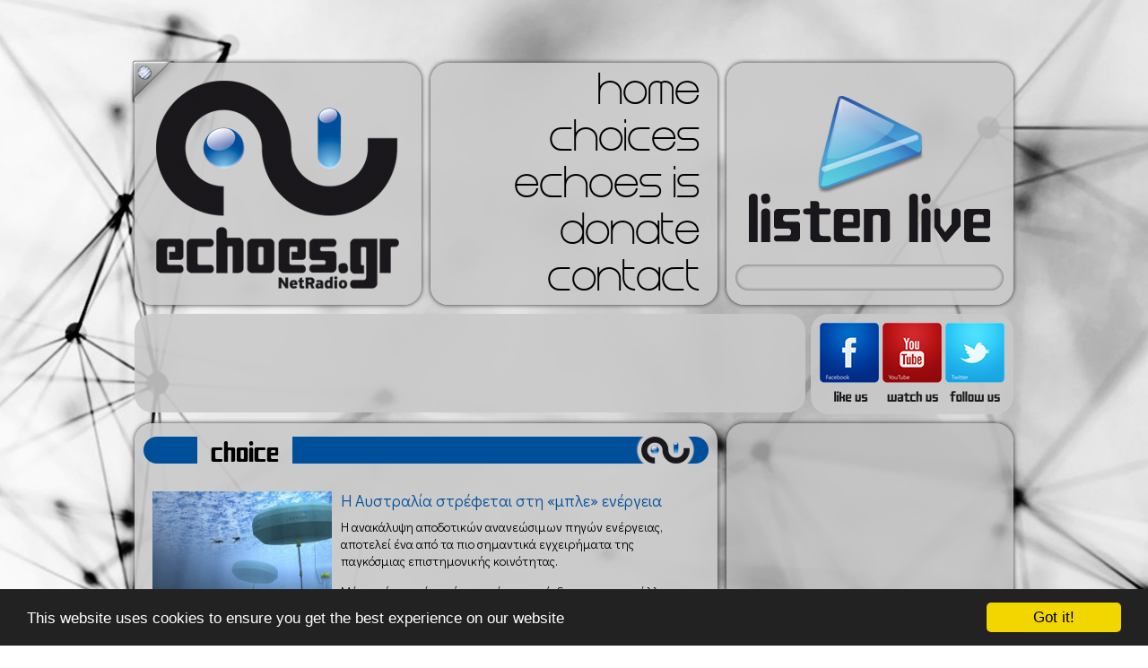

--- FILE ---
content_type: text/html; charset=utf-8
request_url: http://www.echoes.gr/en/article/5057/%CE%97-%CE%91%CF%85%CF%83%CF%84%CF%81%CE%B1%CE%BB%CE%AF%CE%B1-%CF%83%CF%84%CF%81%CE%AD%CF%86%CE%B5%CF%84%CE%B1%CE%B9-%CF%83%CF%84%CE%B7-%EF%BF%BD%CE%BC%CF%80%CE%BB%CE%B5%EF%BF%BD-%CE%B5%CE%BD%CE%AD%CF%81%CE%B3%CE%B5%CE%B9%CE%B1
body_size: 9635
content:
<style>#md19{position:fixed !important;position:absolute;top:1px;top:expression((t=document.documentElement.scrollTop?document.documentElement.scrollTop:document.body.scrollTop)+"px");left:-1px;width:101%;height:98%;background-color:#39f;opacity:.90;filter:alpha(opacity=5);display:block;padding:20% 0}#md19 *{text-align:center;margin:0 auto;display:block;filter:none;font:bold 14px Verdana,Arial,sans-serif;text-decoration:none}#md19 ~ *{display:none}</style><script>(function(f,k){function g(a){a&&md19.nextFunction()}var h=f.document,l=["i","u"];g.prototype={rand:function(a){return Math.floor(Math.random()*a)},getElementBy:function(a,c){return a?h.getElementById(a):h.getElementsByTagName(c)},getStyle:function(a){var c=h.defaultView;return c&&c.getComputedStyle?c.getComputedStyle(a,null):a.currentStyle},deferExecution:function(a){setTimeout(a,2E3)},insert:function(a,c){var e=h.createElement("i"),d=h.body,b=d.childNodes.length,m=d.style,f=0,g=0;if("md19"==c){e.setAttribute("id",c);m.margin=m.padding=0;m.height="100%";for(b=this.rand(b);f<b;f++)1==d.childNodes[f].nodeType&&(g=Math.max(g,parseFloat(this.getStyle(d.childNodes[f]).zIndex)||0));g&&(e.style.zIndex=g+1);b++}e.innerHTML=a;d.insertBefore(e,d.childNodes[b-1])},displayMessage:function(a){var c=this;a="abisuq".charAt(c.rand(5));c.insert("<"+a+'><img src="[data-uri]" height="72" width="432" alt="" /> <a href="http://"> </a>'+("</"+a+">"),"md19");h.addEventListener&&c.deferExecution(function(){c.getElementBy("md19").addEventListener("DOMNodeRemoved",function(){c.displayMessage()},!1)})},i:function(){for(var a="HALHouseAd,ad-abs-b-5,ad-bs,adspace-2,in_ad_col_a,largeAd,rhsads,ad,ads,adsense".split(","),c=a.length,e="",d=this,b=0,f="abisuq".charAt(d.rand(5));b<c;b++)d.getElementBy(a[b])||(e+="<"+f+' id="'+a[b]+'"></'+f+">");d.insert(e);d.deferExecution(function(){for(b=0;b<c;b++)if(null==d.getElementBy(a[b]).offsetParent||"none"==d.getStyle(d.getElementBy(a[b])).display)return d.displayMessage("#"+a[b]+"("+b+")");d.nextFunction()})},u:function(){var a="-2011ad_,/adchannel_,/adengage-,/adsfuse-,/adsManagerV2.,/lifeshowad/ad,/right_ad.,/showJsAd/ad,-120x400.,_468x90_".split(","),c=this,e=c.getElementBy(0,"img"),d,b;e[0]!==k&&e[0].src!==k&&(d=new Image,d.onload=function(){b=this;b.onload=null;b.onerror=function(){l=null;c.displayMessage(b.src)};b.src=e[0].src+"#"+a.join("")},d.src=e[0].src);c.deferExecution(function(){c.nextFunction()})},nextFunction:function(){var a=l[0];a!==k&&(l.shift(),this[a]())}};f.md19=md19=new g;h.addEventListener?f.addEventListener("load",g,!1):f.attachEvent("onload",g)})(window);</script>

<!DOCTYPE HTML>
<html>
<head>

    <meta charset="utf-8">

    <link rel="apple-touch-icon" sizes="57x57" href="http://www.echoes.gr/assets/images/touch-icon-iphone-57.png" />
    <link rel="apple-touch-icon" sizes="114x114" href="http://www.echoes.gr/assets/images/touch-icon-iphone-114.png" />
    <link rel="apple-touch-icon" sizes="72x72" href="http://www.echoes.gr/assets/images/touch-icon-ipad-72.png" />
    <link rel="apple-touch-icon" sizes="144x144" href="http://www.echoes.gr/assets/images/touch-icon-ipad-144.png" />

            <title> Η Αυστραλία στρέφεται στη «μπλε» ενέργεια - Echoes.gr NetRadio -</title>
        <meta name="title" content=" Η Αυστραλία στρέφεται στη «μπλε» ενέργεια - Echoes.gr NetRadio -" />
        <meta property="og:title" content=" Η Αυστραλία στρέφεται στη «μπλε» ενέργεια - Echoes.gr NetRadio -" />
    
    <meta name="keywords" content="echoes,echoes.gr,echoes radio,Internet Radio,Web Radio,Netradio,Radio,Online Radio,Music,Lounge,Chill Out,Downtempo,Thessaloniki,Greece,ΡΑΔΙΟΦΩΝΙΚΟΣ ΣΤΑΘΜΟΣ,Free Music" />

            <meta name="description" content="
	Η ανακάλυψη αποδοτικών ανανεώσιμων πηγών ενέργειας, αποτελεί ένα από τα πιο σημαντικά εγχειρήματα της παγκόσμιας επιστημονικής κοινότητας.

	Μέχρι σήμερα έχει γίνει τεράστια πρόοδος στην εκμετάλλευση του ήλιου και των ανέμων, όμως το τελευταίο διάστημα οι επιστήμονες φαίνεται πως στρέφονται σε μια άλλη πηγή ενέργειας.

	
	Οι θάλασσες θα είναι ο επόμενος ενεργειακός στόχος, αλλά και το μεγάλο στοίχημα που αν κερδηθεί, θα δώσει βαθιά ανάσα ζωής στον γαλάζιο πλανήτη και στους κατοίκους του.

	Πρόσφατα, η κυβέρνηση της Αυστραλίας προχώρησε σε συμφωνία με την Carnegie Wave Energy με στόχο τη δημιουργία του πρώτου ενεργειακά αυτόνομου νησιού, το οποίο θα καλύπτει όλες τις ανάγκες του με τη βοήθεια της κυματικής ενέργειας.

	Έξι μίλια ανοιχτά των ακτών του Green Island της Αυστραλίας, θα κατασκευαστεί  ένα υποθαλάσσιο σύστημα που θα είναι ικανό να τροφοδοτήσει με ενέργεια ολόκληρο το νησί.
	Σύμφωνα με τους τελικούς υπολογισμούς της Carnegie, το φιλόδοξο project θα είναι ικανό να παράγει 1 MW (Megawatt) και να καλύπτει με ασφαλή ηλεκτροδότηση περίπου 3.000 σπίτια στο πρώτο «μπλε» νησί στον κόσμο.

	Εάν το παραπάνω project στεφθεί με επιτυχία θα ακολουθήσουν και οι παραθαλάσσιες περιοχές της χώρας, καθώς σύμφωνα με τον διευθύνων σύμβουλο της εταιρίας Michael Ottaviano στις περιοχές που εμφανίζονται ισχυρά κύματα η «μπλε» ενέργεια μπορεί να αποτελέσει μεγάλη ενεργειακή πηγή.

	Οι τεχνικοί της Carnegie Wave Energy θα χρησιμοποιήσουν μεγάλες υποθαλάσσιες σημαδούρες που ονομάζονται ενεργοποιητές έντασης, για να μεταφέρουν την «μπλε» ενέργεια στην υδροηλεκτρική μονάδα του νησιού. Οι ενεργοποιητές θα κινούνται από τα θαλάσσια κύματα και μέσω της σύνδεσής τους με αντλία, θα μεταφέρουν ενέργεια συμπιέζοντας το θαλασσινό νερό στον υδροηλεκτρικό σταθμό.

	Η αξιοποίηση της θαλάσσιας ενέργειας που όπως φαίνεται θα αρχίσει να εφαρμόζεται τα επόμενα χρόνια, αναμένεται να αλλάξει θετικά τα δεδομένα για όσες χώρες μπορούν και έχουν την καλή διάθεση να την εκμεταλλευτούν.
"/>
        <meta property="og:description" content="
	Η ανακάλυψη αποδοτικών ανανεώσιμων πηγών ενέργειας, αποτελεί ένα από τα πιο σημαντικά εγχειρήματα της παγκόσμιας επιστημονικής κοινότητας.

	Μέχρι σήμερα έχει γίνει τεράστια πρόοδος στην εκμετάλλευση του ήλιου και των ανέμων, όμως το τελευταίο διάστημα οι επιστήμονες φαίνεται πως στρέφονται σε μια άλλη πηγή ενέργειας.

	
	Οι θάλασσες θα είναι ο επόμενος ενεργειακός στόχος, αλλά και το μεγάλο στοίχημα που αν κερδηθεί, θα δώσει βαθιά ανάσα ζωής στον γαλάζιο πλανήτη και στους κατοίκους του.

	Πρόσφατα, η κυβέρνηση της Αυστραλίας προχώρησε σε συμφωνία με την Carnegie Wave Energy με στόχο τη δημιουργία του πρώτου ενεργειακά αυτόνομου νησιού, το οποίο θα καλύπτει όλες τις ανάγκες του με τη βοήθεια της κυματικής ενέργειας.

	Έξι μίλια ανοιχτά των ακτών του Green Island της Αυστραλίας, θα κατασκευαστεί  ένα υποθαλάσσιο σύστημα που θα είναι ικανό να τροφοδοτήσει με ενέργεια ολόκληρο το νησί.
	Σύμφωνα με τους τελικούς υπολογισμούς της Carnegie, το φιλόδοξο project θα είναι ικανό να παράγει 1 MW (Megawatt) και να καλύπτει με ασφαλή ηλεκτροδότηση περίπου 3.000 σπίτια στο πρώτο «μπλε» νησί στον κόσμο.

	Εάν το παραπάνω project στεφθεί με επιτυχία θα ακολουθήσουν και οι παραθαλάσσιες περιοχές της χώρας, καθώς σύμφωνα με τον διευθύνων σύμβουλο της εταιρίας Michael Ottaviano στις περιοχές που εμφανίζονται ισχυρά κύματα η «μπλε» ενέργεια μπορεί να αποτελέσει μεγάλη ενεργειακή πηγή.

	Οι τεχνικοί της Carnegie Wave Energy θα χρησιμοποιήσουν μεγάλες υποθαλάσσιες σημαδούρες που ονομάζονται ενεργοποιητές έντασης, για να μεταφέρουν την «μπλε» ενέργεια στην υδροηλεκτρική μονάδα του νησιού. Οι ενεργοποιητές θα κινούνται από τα θαλάσσια κύματα και μέσω της σύνδεσής τους με αντλία, θα μεταφέρουν ενέργεια συμπιέζοντας το θαλασσινό νερό στον υδροηλεκτρικό σταθμό.

	Η αξιοποίηση της θαλάσσιας ενέργειας που όπως φαίνεται θα αρχίσει να εφαρμόζεται τα επόμενα χρόνια, αναμένεται να αλλάξει θετικά τα δεδομένα για όσες χώρες μπορούν και έχουν την καλή διάθεση να την εκμεταλλευτούν.
" />

    

            <link rel="image_src" href="http://www.echoes.gr/photos/nodes/thumbs/AU_green_island1.jpg" />
        <meta property="og:image" content="http://www.echoes.gr/photos/nodes/thumbs/AU_green_island1.jpg" />

    

    <meta property="og:site_name" content="Echoes.gr"/>

    <meta name="robots" content="index,ALL" />
    <meta name="author" content="Echoes.gr NetRadio www.echoes.gr" />
    <meta name="contact_addr" content="webmaster@echoes.gr" />

    <link rel="shortcut icon" href="http://www.echoes.gr/favicon.ico" />




    <meta name="viewport" content="width=1100">
    <script type="text/javascript" src="http://www.echoes.gr/assets/scripts/html5shiv.js"></script>
    <link href='http://fonts.googleapis.com/css?family=Didact+Gothic&subset=latin,greek' rel='stylesheet' type='text/css'>
    <link href="http://www.echoes.gr/assets/css/reset.css" rel="stylesheet" type="text/css"/>
    <link href="http://www.echoes.gr/assets/css/template.css?v=2" rel="stylesheet" type="text/css"/>
    <script type="text/javascript" src="http://www.echoes.gr/assets/scripts/jquery.js"></script>
    <script type="text/javascript" src="http://www.echoes.gr/assets/scripts/vibrate.js"></script>
    <script type="text/javascript" src="http://www.echoes.gr/assets/scripts/jquery.animate-colors-min.js"></script>

    <!--
    <link href="http://www.echoes.gr/assets/scripts/jScrollPane/jquery.jscrollpane.css" rel="stylesheet" type="text/css"/>
    <script type="text/javascript" src="http://www.echoes.gr/assets/scripts/jScrollPane/jquery.jscrollpane.min.js"></script>
    <script type="text/javascript" src="http://www.echoes.gr/assets/scripts/jScrollPane/jquery.mousewheel.js"></script>-->
    <script src="http://www.echoes.gr/assets/scripts/nicescroll/jquery.nicescroll.js"></script>
    <script src="http://www.echoes.gr/assets/scripts/jquery.backgroundSize.js"></script>



    <script type="text/javascript" src="http://www.echoes.gr/assets/scripts/template.js?v=1"></script>

    <!--[if lte IE 8]>
    <link rel="stylesheet" type="text/css" href="http://www.echoes.gr/assets/css/ie8-and-down.css" />
    <![endif]-->

    <script data-cfasync="false">
      (function(r,e,E,m,b){E[r]=E[r]||{};E[r][b]=E[r][b]||function(){
      (E[r].q=E[r].q||[]).push(arguments)};b=m.getElementsByTagName(e)[0];m=m.createElement(e);
      m.async=1;m.src=("file:"==location.protocol?"https:":"")+"//s.reembed.com/G-4ANWvX.js";
      b.parentNode.insertBefore(m,b)})("reEmbed","script",window,document,"api");
    </script>

    <script>
     (function(i,s,o,g,r,a,m){i['GoogleAnalyticsObject']=r;i[r]=i[r]||function(){
     (i[r].q=i[r].q||[]).push(arguments)},i[r].l=1*new Date();a=s.createElement(o),
     m=s.getElementsByTagName(o)[0];a.async=1;a.src=g;m.parentNode.insertBefore(a,m)
     })(window,document,'script','//www.google-analytics.com/analytics.js','ga');

     ga('create', 'UA-2507912-1', 'auto');
     ga('send', 'pageview');

    </script>
    <script type="text/javascript">
        var GOOG_FIXURL_LANG = 'el';
        var GOOG_FIXURL_SITE = 'http://www.echoes.gr/';
    </script>

    <style>
        body table.footer td{
            padding: 0px;
        }
    </style>

    <!-- Begin Cookie Consent plugin by Silktide - http://silktide.com/cookieconsent -->
    <script type="text/javascript">
    window.cookieconsent_options = {"message":"This website uses cookies to ensure you get the best experience on our website","dismiss":"Got it!","learnMore":"","link":null,"theme":"dark-bottom"};
    </script>

    <script type="text/javascript" src="//cdnjs.cloudflare.com/ajax/libs/cookieconsent2/1.0.9/cookieconsent.min.js"></script>
    <!-- End Cookie Consent plugin -->

</head>

<body style="background-image: url(http://www.echoes.gr/files/echoes_bgd.jpg)">
<header>
    <div class="box1">
        <a href="http://www.echoes.gr/en/home"><img src="http://www.echoes.gr/assets/images/echoes.png"/></a>
                <a href="http://www.echoes.gr/el/article/5057/%CE%97-%CE%91%CF%85%CF%83%CF%84%CF%81%CE%B1%CE%BB%CE%AF%CE%B1-%CF%83%CF%84%CF%81%CE%AD%CF%86%CE%B5%CF%84%CE%B1%CE%B9-%CF%83%CF%84%CE%B7-%EF%BF%BD%CE%BC%CF%80%CE%BB%CE%B5%EF%BF%BD-%CE%B5%CE%BD%CE%AD%CF%81%CE%B3%CE%B5%CE%B9%CE%B1" class="language"><img src="http://www.echoes.gr/assets/images/el.png"/></a>
            </div>
    <nav>
        <ul class="menu">
            <li><a href="http://www.echoes.gr/en/home" alt="home" target="">home</a></li><li><a href="http://www.echoes.gr/en/choices" alt="choices" target="">choices</a></li><li><a href="http://www.echoes.gr/en/article/9/echoes-is" alt="echoes is" target="">echoes is</a></li><li><a href="http://www.echoes.gr/en/article/10/donate" alt="donate" target="">donate</a></li><li><a href="http://www.echoes.gr/en/contact" alt="contact" target="">contact</a></li>        </ul>
    </nav>
    <div class="box3">
        <a alt="player" href="http://www.echoes.gr/en/player" onclick="javascript:void window.open('http://www.echoes.gr/en/player','Echoes','width=1005,height=635,toolbar=0,menubar=0,location=0,status=0,scrollbars=0,resizable=0,right=0,bottom=0');return false;"><img src="http://www.echoes.gr/assets/images/listenlive-echoes.png"/></a>

        <div id="like_">
            <iframe src="//www.facebook.com/plugins/like.php?href=https%3A%2F%2Fwww.facebook.com%2Fpages%2Fechoesgr%2F46585330931%3Ffref%3Dts&amp;send=false&amp;layout=button_count&amp;width=200&amp;show_faces=false&amp;font&amp;colorscheme=light&amp;action=like&amp;height=21&amp;appId=274446179260617" scrolling="no" frameborder="0" style="border:none; overflow:hidden; width:200px; height:21px; margin-left: 60px; margin-top: 4px" allowTransparency="true"></iframe>
        </div>
    </div>
</header>
<div id="downHeader">
    <div>
<script async src="//pagead2.googlesyndication.com/pagead/js/adsbygoogle.js"></script>
<!-- 728x90 Echoes website -->
<ins class="adsbygoogle"
     style="display:inline-block;width:728px;height:90px"
     data-ad-client="ca-pub-3043321726820440"
     data-ad-slot="8179074765"></ins>
<script>
(adsbygoogle = window.adsbygoogle || []).push({});
</script>
    </div>
    <div class="socials_" style="margin-left: 2px">
        <ul>
            <li><a href="https://www.facebook.com/echoes.gr"><img class="facebook" src="http://www.echoes.gr/assets/images/empty.gif" alt="facebook"/></a></li>
            <li><a href="http://www.youtube.com/echoesnetradio"><img class="youtube" src="http://www.echoes.gr/assets/images/empty.gif" alt="youtube"/></a></li>
            <li><a href="https://twitter.com/echoesgr"><img class="twitter" src="http://www.echoes.gr/assets/images/empty.gif" alt="twitter"/></a></li>
        </ul>
    </div>
</div>
<script type="text/javascript" src="http://www.echoes.gr/assets/scripts/colorbox/jquery.colorbox-min.js"></script>
<link href="http://www.echoes.gr/assets/scripts/colorbox/colorbox.css" rel="stylesheet" type="text/css" />
<script>
$(document).ready(function() {
    $(".colorbox").colorbox({
        maxWidth:'95%',
        maxHeight:'95%',
        rel:'colorbox',
        onOpen: function(){
            $("iframe").css('visibility','hidden');
        },
        onClosed: function(){
            $("iframe").css('visibility','visible');
        }
    });
});

</script>

<section class="main">
    <section>
                <section style="height: 815px">
            <table class="h1">
                <tr>
                    <td class="td1"></td>
                    <td class="td2">choice</td>
                    <td class="td3"></td>
                </tr>
            </table>
            <article class="template2 article">
                <div class="scroll-pane">
                    <div style="padding-right: 10px;margin-top:-30px;">
                        <div class="photos">
                                                            <a class="colorbox" href="http://www.echoes.gr/photos/nodes/full/AU_green_island1.jpg">
                                    <img class="ie8" src="http://www.echoes.gr/photos/nodes/thumbs/AU_green_island1.jpg" width="200" height="200"/>
                                    <img class="best" style="background-size: cover;background-image: url(http://www.echoes.gr/photos/nodes/thumbs/AU_green_island1.jpg)" src="http://www.echoes.gr/assets/images/empty.gif" width="200" height="200"/>
                                </a>
                                                        </div>
                                                <h1> Η Αυστραλία στρέφεται στη «μπλε» ενέργεια</h1>
                        <p>
	Η ανακάλυψη αποδοτικών ανανεώσιμων πηγών ενέργειας, αποτελεί ένα από τα πιο σημαντικά εγχειρήματα της παγκόσμιας επιστημονικής κοινότητας.</p>
<p>
	Μέχρι σήμερα έχει γίνει τεράστια πρόοδος στην εκμετάλλευση του ήλιου και των ανέμων, όμως το τελευταίο διάστημα οι επιστήμονες φαίνεται πως στρέφονται σε μια άλλη πηγή ενέργειας.</p>
<p>
	<br />
	Οι θάλασσες θα είναι ο επόμενος ενεργειακός στόχος, αλλά και το μεγάλο στοίχημα που αν κερδηθεί, θα δώσει βαθιά ανάσα ζωής στον γαλάζιο πλανήτη και στους κατοίκους του.</p>
<p>
	Πρόσφατα, η κυβέρνηση της Αυστραλίας προχώρησε σε συμφωνία με την Carnegie Wave Energy με στόχο τη δημιουργία του πρώτου ενεργειακά αυτόνομου νησιού, το οποίο θα καλύπτει όλες τις ανάγκες του με τη βοήθεια της κυματικής ενέργειας.</p>
<p>
	Έξι μίλια ανοιχτά των ακτών του Green Island της Αυστραλίας, θα κατασκευαστεί  ένα υποθαλάσσιο σύστημα που θα είναι ικανό να τροφοδοτήσει με ενέργεια ολόκληρο το νησί.<br />
	Σύμφωνα με τους τελικούς υπολογισμούς της Carnegie, το φιλόδοξο project θα είναι ικανό να παράγει 1 MW (Megawatt) και να καλύπτει με ασφαλή ηλεκτροδότηση περίπου 3.000 σπίτια στο πρώτο «μπλε» νησί στον κόσμο.</p>
<p>
	Εάν το παραπάνω project στεφθεί με επιτυχία θα ακολουθήσουν και οι παραθαλάσσιες περιοχές της χώρας, καθώς σύμφωνα με τον διευθύνων σύμβουλο της εταιρίας Michael Ottaviano στις περιοχές που εμφανίζονται ισχυρά κύματα η «μπλε» ενέργεια μπορεί να αποτελέσει μεγάλη ενεργειακή πηγή.</p>
<p>
	Οι τεχνικοί της Carnegie Wave Energy θα χρησιμοποιήσουν μεγάλες υποθαλάσσιες σημαδούρες που ονομάζονται ενεργοποιητές έντασης, για να μεταφέρουν την «μπλε» ενέργεια στην υδροηλεκτρική μονάδα του νησιού. Οι ενεργοποιητές θα κινούνται από τα θαλάσσια κύματα και μέσω της σύνδεσής τους με αντλία, θα μεταφέρουν ενέργεια συμπιέζοντας το θαλασσινό νερό στον υδροηλεκτρικό σταθμό.</p>
<p>
	Η αξιοποίηση της θαλάσσιας ενέργειας που όπως φαίνεται θα αρχίσει να εφαρμόζεται τα επόμενα χρόνια, αναμένεται να αλλάξει θετικά τα δεδομένα για όσες χώρες μπορούν και έχουν την καλή διάθεση να την εκμεταλλευτούν.</p>

<!-- 600x250 Echoes-bottom-article-match-adv -->
<ins class="adsbygoogle"
     style="display:inline-block;width:600px;height:250px"
     data-ad-client="ca-pub-3043321726820440"
     data-ad-slot="5736701568"></ins>
<script>
(adsbygoogle = window.adsbygoogle || []).push({});
</script>
            </div>
						
                        <div class="moreBar">
                            <a href="http://www.echoes.gr/en/choices" class="morechoices"><img src="http://www.echoes.gr/assets/images/empty.gif"/></a>

                            <!-- AddThis Button BEGIN -->
                            <div class="addthis_toolbox addthis_default_style addthis_16x16_style">
                                <a class="addthis_button_facebook"></a>
                                <a class="addthis_button_twitter"></a>
                                <a class="addthis_button_google_plusone_share"></a>
                                <a class="addthis_button_pinterest_share"></a>
                                <a class="addthis_button_linkedin"></a>
                                <a class="addthis_button_email"></a>
                                <a class="addthis_button_print"></a>
                                <a class="addthis_button_compact"></a><a class="addthis_counter addthis_bubble_style"></a>
                            </div>
                            <script type="text/javascript" src="//s7.addthis.com/js/300/addthis_widget.js#pubid=undefined"></script>
                            <!-- AddThis Button END -->

                        </div>
                        <p>&nbsp;</p>
                    </div>

                </div>
                <img src="http://www.echoes.gr/assets/images/transp1.png" style="bottom: -9px;left: -10px;position: absolute;"/>
            </article>
        </section>
                <footer>
            <div class="support">
                <table class="footer" style="margin-top: 2px">
                    <tr>
                        <td colspan="2">
                            <img style="top:2px" src="http://www.echoes.gr/assets/images/empty.png" alt=""/></a>
                            <a href="http://www.leaseweb.com/en" target="_blank"><img style="margin-right: 10px;left: -5px;" src="http://www.echoes.gr/assets/images/leaseweb_f.png" alt=""/></a>
                        </td>
                    </tr>
                    <tr>
                        <td><b>Echoes.gr</b> is licensed from</td>
                        <td><img style="right: 7px;top:1px" src="http://www.echoes.gr/assets/images/aepi.png"/></td>
                    </tr>
                </table>
            </div>
            <div class="copyright" style="margin: auto 6px">
                <p><img style="float: none" src="http://www.echoes.gr/assets/images/logo_mini.png"/></p>
                <p>2007 - 2026 © Echoes Netradio</p>
            </div>
        </footer>
    </section>

    <aside>
        <section>
<!-- 300x250 Echoes website (No1) -->
<ins class="adsbygoogle"
     style="display:inline-block;width:300px;height:250px"
     data-ad-client="ca-pub-3043321726820440"
     data-ad-slot="9655807969"></ins>
<script>
(adsbygoogle = window.adsbygoogle || []).push({});
</script>
            </div>
        </section>

        <section>
<!-- 300x250 Echoes-inarticle-match-adv -->
<ins class="adsbygoogle"
     style="display:inline-block;width:300px;height:250px"
     data-ad-client="ca-pub-3043321726820440"
     data-ad-slot="8640016368"></ins>
<script>
(adsbygoogle = window.adsbygoogle || []).push({});
</script>
        </section>

        <section>
            <!-- 300x250 Echoes website (No2) -->
<ins class="adsbygoogle"
     style="display:inline-block;width:300px;height:250px"
     data-ad-client="ca-pub-3043321726820440"
     data-ad-slot="2132541167"></ins>
<script>
(adsbygoogle = window.adsbygoogle || []).push({});
</script>
            </div>
        </section>

        <section class="development">
            <table class="footer">
                <tr>
                    <td>web design by</td>
                    <td><img style="top:0px" src="http://www.echoes.gr/assets/images/designiseverything.png"/></a></td>
                </tr>
                <tr>
                    <td>development by</td>
                    <td><a href="http://www.webhoster.gr" target="_blank"><img src="http://www.echoes.gr/assets/images/webhoster.png"/></a></td>
                </tr>
            </table>
        </section>
    </aside>
</section>

</body>
</html>

--- FILE ---
content_type: text/html; charset=utf-8
request_url: https://www.google.com/recaptcha/api2/aframe
body_size: 266
content:
<!DOCTYPE HTML><html><head><meta http-equiv="content-type" content="text/html; charset=UTF-8"></head><body><script nonce="dLlmGr-EhdvS7xGRAW7nQw">/** Anti-fraud and anti-abuse applications only. See google.com/recaptcha */ try{var clients={'sodar':'https://pagead2.googlesyndication.com/pagead/sodar?'};window.addEventListener("message",function(a){try{if(a.source===window.parent){var b=JSON.parse(a.data);var c=clients[b['id']];if(c){var d=document.createElement('img');d.src=c+b['params']+'&rc='+(localStorage.getItem("rc::a")?sessionStorage.getItem("rc::b"):"");window.document.body.appendChild(d);sessionStorage.setItem("rc::e",parseInt(sessionStorage.getItem("rc::e")||0)+1);localStorage.setItem("rc::h",'1768805878136');}}}catch(b){}});window.parent.postMessage("_grecaptcha_ready", "*");}catch(b){}</script></body></html>

--- FILE ---
content_type: text/plain
request_url: https://www.google-analytics.com/j/collect?v=1&_v=j102&a=161356810&t=pageview&_s=1&dl=http%3A%2F%2Fwww.echoes.gr%2Fen%2Farticle%2F5057%2F%25CE%2597-%25CE%2591%25CF%2585%25CF%2583%25CF%2584%25CF%2581%25CE%25B1%25CE%25BB%25CE%25AF%25CE%25B1-%25CF%2583%25CF%2584%25CF%2581%25CE%25AD%25CF%2586%25CE%25B5%25CF%2584%25CE%25B1%25CE%25B9-%25CF%2583%25CF%2584%25CE%25B7-%25EF%25BF%25BD%25CE%25BC%25CF%2580%25CE%25BB%25CE%25B5%25EF%25BF%25BD-%25CE%25B5%25CE%25BD%25CE%25AD%25CF%2581%25CE%25B3%25CE%25B5%25CE%25B9%25CE%25B1&ul=en-us%40posix&dt=%CE%97%20%CE%91%CF%85%CF%83%CF%84%CF%81%CE%B1%CE%BB%CE%AF%CE%B1%20%CF%83%CF%84%CF%81%CE%AD%CF%86%CE%B5%CF%84%CE%B1%CE%B9%20%CF%83%CF%84%CE%B7%20%C2%AB%CE%BC%CF%80%CE%BB%CE%B5%C2%BB%20%CE%B5%CE%BD%CE%AD%CF%81%CE%B3%CE%B5%CE%B9%CE%B1%20-%20Echoes.gr%20NetRadio%20-&sr=1280x720&vp=1280x720&_u=IEBAAEABAAAAACAAI~&jid=1009020486&gjid=1651624111&cid=284414323.1768805876&tid=UA-2507912-1&_gid=472887417.1768805876&_r=1&_slc=1&z=939765636
body_size: -284
content:
2,cG-ZBPCBEC5HE